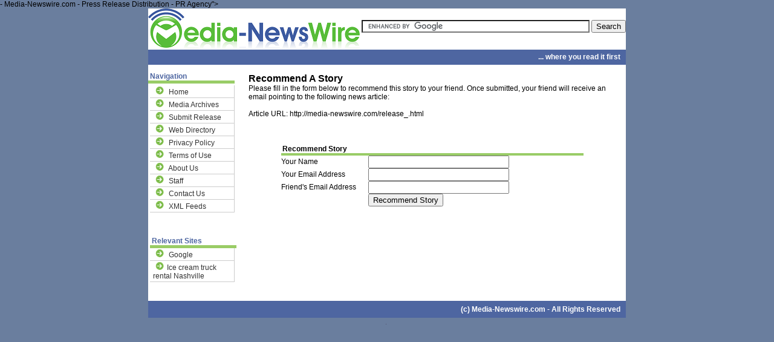

--- FILE ---
content_type: text/html; charset=UTF-8
request_url: http://media-newswire.com/mailer_1113472.html
body_size: 2602
content:
<html>
<head>
<title>Media-Newswire.com - Press Release Distribution - PR Agency</title>
<meta name="resource-type" content="document">
<meta name="classification" content="Media Services">
<meta name="keywords" content="Media Newswire, Press, Press Release, Press Releases, Public Relations, IR, Investor Relations, newswire, news wire, headlines, news, todays news, latest news">
<meta name="robots" content="ALL">
<meta name="copyright" content="Media-Newswire.com - Press Release Distribution">
<meta name="author" content="Media-Newswire.com - Press Release Distribution">
<meta name="language" content="EN">
<meta name="tweetmeme-title" content="<? print "$title"; ?> - Media-Newswire.com - Press Release Distribution - PR Agency">
<meta http-equiv="Content-Type" content="text/html; charset=ISO-8859-1" />
<link rel="stylesheet" type="text/css" href="images/style.css"/>
<script type="text/javascript">
window.google_analytics_uacct = "UA-11019022-1";
</script>
<script src="http://static.ak.fbcdn.net/connect.php/js/FB.Share" 
        type="text/javascript">
</script>

</head>
<body class="body" topmargin="0" leftmargin="0" marginwidth="0" marginheight="0">
<center>
<table width=790 border=0 cellpadding=0 cellspacing=0 bgcolor="#FFFFFF">
<tr>
<td rowspan=2 width=122 bgcolor="#FFFFFF">
<a href="/"><img src="images/mnw_top.png" border="0" title="Media Newswire - Press Release Distribution"></a>
</td>
<td align=right valign=top>
<img src="images/spacer.gif"  width=1 height=15 border=0 alt=""><br>



<table border=0 cellpadding=1 cellspacing=0 bgcolor="#FFFFFF">
<tr><img src="images/spacer.gif"  width=1 height=4 border=0 alt=""><br>
<form action="http://www.google.com" id="cse-search-box" target="_blank">
  <div>
    <input type="hidden" name="cx" value="partner-pub-9142680332753404:7625143984" />
    <input type="hidden" name="ie" value="UTF-8" />
    <input type="text" name="q" size="45" />
    <input type="submit" name="sa" value="Search" />
  </div>
</form>

<script type="text/javascript" src="http://www.google.com/coop/cse/brand?form=cse-search-box&amp;lang=en"></script>




 



<!--
<form name="search" method="get" action="search.html">
<td>
<table border=0 cellpadding=0 cellspacing=0 bgcolor="#FFFFFF">
<tr>
 <td>
<input name="keyword" type="text" value="" size=24><br>
</td>
<td valign=bottom>
<input type="image" src="images/search_tabs.gif" width=51 height=18  alt="Search website" value=""><br>
</td>
<td>
<img src="images/spacer.gif"  width=4 height=1 border=0 alt=""><br>
</td>
</tr>
</table>
</td>
</form>
-->
</tr>
</table>


</td>
</tr>
<tr>
<td valign=bottom bgcolor="#ffffff">
&nbsp;</td>
</tr>
</table>
<table bgcolor="#4E66A1" width=790 cellpadding=0 cellspacing=0 border=0>
<tr>
<td height=25 width=95%><p align="right"><font color="#FFFFFF"><b>... where you read it first</b>&nbsp;&nbsp;&nbsp;</font>
</td>
</tr>
</table>
<table border=0 cellpadding=0 cellspacing=0 width=790 bgcolor="#FFFFFF">
<tr><td width=143 valign=top> 
<table width="143 border="0" cellpadding="0" cellspacing="0" bgcolor="#ffffff" background="images/bkg_lnav.gif">
<tr><td width="143" height="22" class="navclass">Navigation</td><td></td></tr>
</td></tr>
</table>
<table border="0" width="150" cellpadding="3" cellspacing="0">
<tr align="left">
<td>
<table cellpadding="0" cellspacing="0" border="0" width="140">
<tr><td class="sidelinks"><img src="images/d_element.gif" width="23" height="13"> <a href="/">Home</a></td></tr>
<tr><td class="sidelinks"><img src="images/d_element.gif" width="23" height="13"> <a href="latest_100.html">Media Archives</a></td></tr>
<tr><td class="sidelinks"><img src="images/d_element.gif" width="23" height="13"> <a href="submit.html">Submit Release</a></td></tr>
<tr><td class="sidelinks"><img src="images/d_element.gif" width="23" height="13"> <a href="http://Business-Visibility.com" target="_blank">Web Directory</a></td></tr>
<tr><td class="sidelinks"><img src="images/d_element.gif" width="23" height="13"> <a href="privacy.html">Privacy Policy</a></td></tr>
<tr><td class="sidelinks"><img src="images/d_element.gif" width="23" height="13"> <a href="terms.html">Terms of Use</a></td></tr>
<tr><td class="sidelinks"><img src="images/d_element.gif" width="23" height="13"> <a href="media_newswire.html">About Us</a></td></tr>
<tr><td class="sidelinks"><img src="images/d_element.gif" width="23" height="13"> <a href="staff.html">Staff</a></td></tr>
<tr><td class="sidelinks"><img src="images/d_element.gif" width="23" height="13"> <a href="webcontact.html">Contact Us</a></td></tr>
<tr><td class="sidelinks"><img src="images/d_element.gif" width="23" height="13"> <a href="news_feeds.xml" target="_xml">XML Feeds</a></td></tr> 
</table>


<br><br>

<!-- useful -->

<table width="143 border="0" cellpadding="0" cellspacing="0" bgcolor="#ffffff" background="images/bkg_lnav.gif">
<tr><td width="143" height="22" class="navclass">Relevant Sites</td><td></td></tr>
</td></tr>
</table>

<table cellpadding="0" cellspacing="0" border="0" width="140">
<tr><td class="sidelinks"><img src="images/d_element.gif" width="23" height="13"> <a href="http://google.com" target="_blank">Google</a></td></tr> 

  <tr><td class="sidelinks"><img src="images/d_element.gif" width="23" height="13"><a href="http://meangreenicecreammachine.com" target="_blank">Ice cream truck rental Nashville</a> </td></tr> 


</table>

<!-- useful -->
<center> 
</center>
</td>
</tr>
</table>
<br>
<br>




</td>
<td width=100% align=left valign=top>
<center>
<table width=95% border=0 cellpadding=0 cellspacing=0>
<tr><td><br>
<b><font size="3">Recommend A Story</font></b><br>
Please fill in the form below to recommend this story to your friend. Once submitted, your friend will receive an email pointing to the following news article:<br><br>
Article URL: http://media-newswire.com/release_.html
<br><br>
<br>
<br>
<div align="center">
  <center>
  <form method="POST" action="mailer_.html">
  <table border="0" cellpadding="0" cellspacing="0" width="500">
    <tr>
      <td width="500" colspan="2" class="storyhead">Recommend Story</td>
    </tr>
    <tr>
      <td width="144" class="navitem">Your Name</td>
      <td width="356" class="navitem"><input type="text" name="name" size="27" value=""></td>
    </tr>
    <tr>
      <td width="144" class="navitem">Your Email Address</td>
      <td width="356" class="navitem"><input type="text" name="sender" size="27" value=""></td>
    </tr>
    <tr>
      <td width="144" class="navitem">Friend's Email Address</td>
      <td width="356" class="navitem"><input type="text" name="receiver" size="27" value=""></td>
    </tr>
    <tr>
      <td width="144" class="navitem">&nbsp;</td>
      <td width="356" class="navitem">
      <input type="hidden" name="do" value="send">
        <input type="submit" value="Recommend Story" name="B1">

      </td>
    </tr>
  </table>
  </form>
  </center>
</div>
<p>
<br>
<br><br><br><br>



</td></tr>
<tr>
</tr>
</table>
</td>
</tr>
</table>
<table width=790 border=0 cellpadding=0 cellspacing=0 bgcolor="#4E66A1">
<tr>
<td width="16%" height=28>
<p align="right"><font color="#FFFFFF"><b>(c) Media-Newswire.com - All Rights Reserved</b>&nbsp;&nbsp;&nbsp;</font></td>
</tr>
</table>
<div id="eXTReMe"><a href="http://extremetracking.com/open?login=mnw1002a">
<img src="http://t1.extreme-dm.com/i.gif" style="border: 0;"
height="1" width="1" id="EXim" alt="eXTReMe Tracker" /></a>
<script type="text/javascript"><!--
EXref="";top.document.referrer?EXref=top.document.referrer:EXref=document.referrer;//-->
</script><script type="text/javascript"><!--
var EXlogin='mnw1002a' // Login
var EXvsrv='s10' // VServer
EXs=screen;EXw=EXs.width;navigator.appName!="Netscape"?
EXb=EXs.colorDepth:EXb=EXs.pixelDepth;EXsrc="src";
navigator.javaEnabled()==1?EXjv="y":EXjv="n";
EXd=document;EXw?"":EXw="na";EXb?"":EXb="na";
EXref?EXref=EXref:EXref=EXd.referrer;
EXd.write("<img "+EXsrc+"=http://e1.extreme-dm.com",
"/"+EXvsrv+".g?login="+EXlogin+"&amp;",
"jv="+EXjv+"&amp;j=y&amp;srw="+EXw+"&amp;srb="+EXb+"&amp;",
"l="+escape(EXref)+" height=1 width=1>");//-->
</script><noscript><div id="neXTReMe"><img height="1" width="1" alt=""
src="http://e1.extreme-dm.com/s10.g?login=mnw1002a&amp;j=n&amp;jv=n" />
</div></noscript></div>


<script type="text/javascript">
var gaJsHost = (("https:" == document.location.protocol) ? "https://ssl." : "http://www.");
document.write(unescape("%3Cscript src='" + gaJsHost + "google-analytics.com/ga.js' type='text/javascript'%3E%3C/script%3E"));
</script>
<script type="text/javascript">
try {
var pageTracker = _gat._getTracker("UA-11019022-1");
pageTracker._trackPageview();
} catch(err) {}</script>
</center> 
</body>
</html>

--- FILE ---
content_type: text/css
request_url: http://media-newswire.com/images/style.css
body_size: 433
content:
BODY {
	background: #6A7E9E;
	FONT-FAMILY: arial,helvetica,sans-serif;
	FONT-SIZE: 9pt; 
}

TD {
	FONT-SIZE: 12px; 
}

.divspace {background-color: #ffffff;}
.left {background-color: #ffffff;}
.thecontent {font-size:9pt;}
a:link {color:#4E66A1;text-decoration:none;}
a:visited {color:#4E66A1;text-decoration:none;}
a:hover {color:#4E66A1;text-decoration:underline;}
.navclass {border-bottom: solid 5px #99CC66; padding: 12px 0px 0px 3px; color:#4E66A1; font-weight:bold;}
.sidelinks {border-bottom: 1px solid #ccc; border-right: 1px solid #ccc; padding: 2px 0px 2px 5px; text-decoration:none;}
.sidelinks a:link {color:#333; text-decoration:none;}
.sidelinks a:visited {color:#333; text-decoration:none;}
.sidelinks a:hover {color:#333; text-decoration:underline;}

.storyhead {border-bottom: solid 4px #99CC66; padding: 2px 0px 0px 2px; color:#000000; font-weight:bold;}
.storyhead a:link {color:#000000; text-decoration:none;}
.storyhead a:visited {color:#000000; text-decoration:none;}
.storyhead a:hover {color:#000000; text-decoration:none;}

#boxGeneral, .boxGeneral {
	float: right;
	margin: 10px 10px 10px 10px;
	width: 300px;

